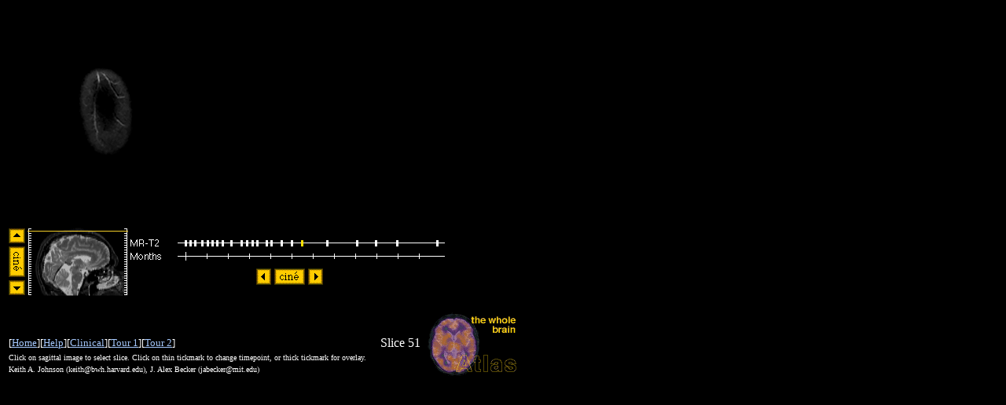

--- FILE ---
content_type: text/html
request_url: http://www.med.harvard.edu/AANLIB/cases/case5/mr18/051.html
body_size: 1368
content:
<body bgcolor=#000000 text=#ffffff link=#a4c7fc vlink=#5596fd>
<title>MR Study #18, July 21, 1991 -- Slice #51</title>
<map name="timeline">
  <area shape="rect" coords="50,-1,73,17" href=../mr1/051.html>
  <area shape="rect" coords="135,-1,144,17" href=../mr10/051.html>
  <area shape="rect" coords="145,-1,151,17" href=../mr11/051.html>
  <area shape="rect" coords="152,-1,158,17" href=../mr12/051.html>
  <area shape="rect" coords="158,-1,167,17" href=../mr13/051.html>
  <area shape="rect" coords="167,-1,176,17" href=../mr14/051.html>
  <area shape="rect" coords="176,-1,185,17" href=../mr15/051.html>
  <area shape="rect" coords="186,-1,198,17" href=../mr16/051.html>
  <area shape="rect" coords="199,-1,211,17" href=../mr17/051.html>
  <area shape="rect" coords="212,-1,234,17" href=../mr18/051.html>
  <area shape="rect" coords="234,-1,269,17" href=../mr19/051.html>
  <area shape="rect" coords="73,-1,79,17" href=../mr2/051.html>
  <area shape="rect" coords="269,-1,300,17" href=../mr20/051.html>
  <area shape="rect" coords="300,-1,325,17" href=../mr21/051.html>
  <area shape="rect" coords="326,-1,359,17" href=../mr22/051.html>
  <area shape="rect" coords="370,-1,399,17" href=../mr23/051.html>
  <area shape="rect" coords="79,-1,86,17" href=../mr3/051.html>
  <area shape="rect" coords="87,-1,94,17" href=../mr4/051.html>
  <area shape="rect" coords="95,-1,101,17" href=../mr5/051.html>
  <area shape="rect" coords="101,-1,107,17" href=../mr6/051.html>
  <area shape="rect" coords="107,-1,113,17" href=../mr7/051.html>
  <area shape="rect" coords="114,-1,122,17" href=../mr8/051.html>
  <area shape="rect" coords="123,-1,134,17" href=../mr9/051.html>
</map>
<map name="spatial">
   <area shape="rect" coords="0,105,127,127" href=000.html>
   <area shape="rect" coords="0,0,127,21" href=053.html>
   <area shape="rect" coords="0,21,127,24" href=053.html>
   <area shape="rect" coords="0,24,127,27" href=051.html>
   <area shape="rect" coords="0,27,127,30" href=050.html>
   <area shape="rect" coords="0,30,127,33" href=048.html>
   <area shape="rect" coords="0,33,127,36" href=046.html>
   <area shape="rect" coords="0,36,127,39" href=044.html>
   <area shape="rect" coords="0,39,127,42" href=042.html>
   <area shape="rect" coords="0,42,127,45" href=040.html>
   <area shape="rect" coords="0,45,127,48" href=038.html>
   <area shape="rect" coords="0,48,127,51" href=036.html>
   <area shape="rect" coords="0,51,127,54" href=034.html>
   <area shape="rect" coords="0,54,127,57" href=033.html>
   <area shape="rect" coords="0,57,127,60" href=031.html>
   <area shape="rect" coords="0,60,127,63" href=029.html>
   <area shape="rect" coords="0,63,127,66" href=027.html>
   <area shape="rect" coords="0,66,127,69" href=025.html>
   <area shape="rect" coords="0,69,127,72" href=023.html>
   <area shape="rect" coords="0,72,127,75" href=021.html>
   <area shape="rect" coords="0,75,127,78" href=019.html>
   <area shape="rect" coords="0,78,127,81" href=018.html>
   <area shape="rect" coords="0,81,127,84" href=016.html>
   <area shape="rect" coords="0,84,127,87" href=014.html>
   <area shape="rect" coords="0,87,127,90" href=012.html>
   <area shape="rect" coords="0,90,127,93" href=010.html>
   <area shape="rect" coords="0,93,127,96" href=008.html>
   <area shape="rect" coords="0,96,127,99" href=006.html>
   <area shape="rect" coords="0,99,127,102" href=004.html>
   <area shape="rect" coords="0,102,127,105" href=003.html>
</map>
<table border=0 width=650 cellspacing=0 cellpadding=0>
<tr>
  <td align=left colspan=2>
    <table border=0>
    <tr>
      <td><a href=051.gif><img src=051.gif width=256 height=256 border=0></a></td>
    </tr>
    </table>
  </td>
</tr>
<tr>
  <td align=left colspan=2>
    <table border=0 cellspacing=0 cellpadding=0>
    <tr>
      <td valign=middle>
	<table border=0 cellspacing=0 cellpadding=0>
	<tr>
	  <td valign=center>
	    <table border=0>
	    <tr><td><a href=052.html><img src=../../../gif.i/bt_up.gif border=0 width=21 height=19></a></td></tr>
	    <tr><td><a href=spatial.mpg><img src=../../../gif.i/bt_cu.gif border=0 width=21 height=39></a></td></tr>
	    <tr><td><a href=050.html><img src=../../../gif.i/bt_dn.gif border=0 width=21 height=19></a></td></tr>
	    </table>
	  </td>
	  <td valign=center><img src=../sag_051.gif width=128 height=128 border=0 USEMAP="#spatial"></td>
	</tr>
	</table>
      </td>
      <td>
	<table border=0>
	<tr>
	  <td><img src=timeline.gif border=0 width=400 height=34 USEMAP="#timeline"></td>
	  <td valign=center>
	  </td>
	</tr>
	<tr>
	  <td colspan=2 align=center>
	    <table border=0>
	    <tr>
	      <td align=right><a href=../mr17/051.html><img src=../../../gif.i/bt_lt.gif border=0 width=19 height=21></a></td>
	      <td align=center><a href=../temporal/mr-t2/051.mpg><img src=../../../gif.i/bt_ce.gif border=0 width=39 height=21></a></td>
	      <td align=left><a href=../mr19/051.html><img src=../../../gif.i/bt_rt.gif border=0 width=19 height=21></a></td>
	    </tr>
	    </table>
	  </td>
	</tr>
        </table>
      </td>
    </tr>
    </table>
  </td>
</tr>
<tr>
  <td valign=bottom>
    <table border=0 width=530>
    <tr>
      <td align=left><font size=-1>[<a href=../../../home.html>Home</a>][<a href=../../../nav.html>Help</a>][<a href=../case.html>Clinical</a>][<a href=../mr2/035.html>Tour 1</a>][<a href=../mr2/032.html>Tour 2</a>]</font></td>
      <td align=right>Slice 51</td>
    </tr>
    <tr><td align=left colspan=2><font size=-3>Click on sagittal image to select slice. Click on thin tickmark to change timepoint, or thick tickmark for overlay.</font></td></tr>
    <tr><td align=left colspan=2><font size=-2>Keith A. Johnson (keith@bwh.harvard.edu), J. Alex Becker (jabecker@mit.edu)</font></td></tr>
    </table>
  </td>
  <td valign=center align=right><a href=../../../home.html><img src=../../../gif.i/wba16s.gif border=0 width=115 height=81></a></td>
</tr>
</table>
